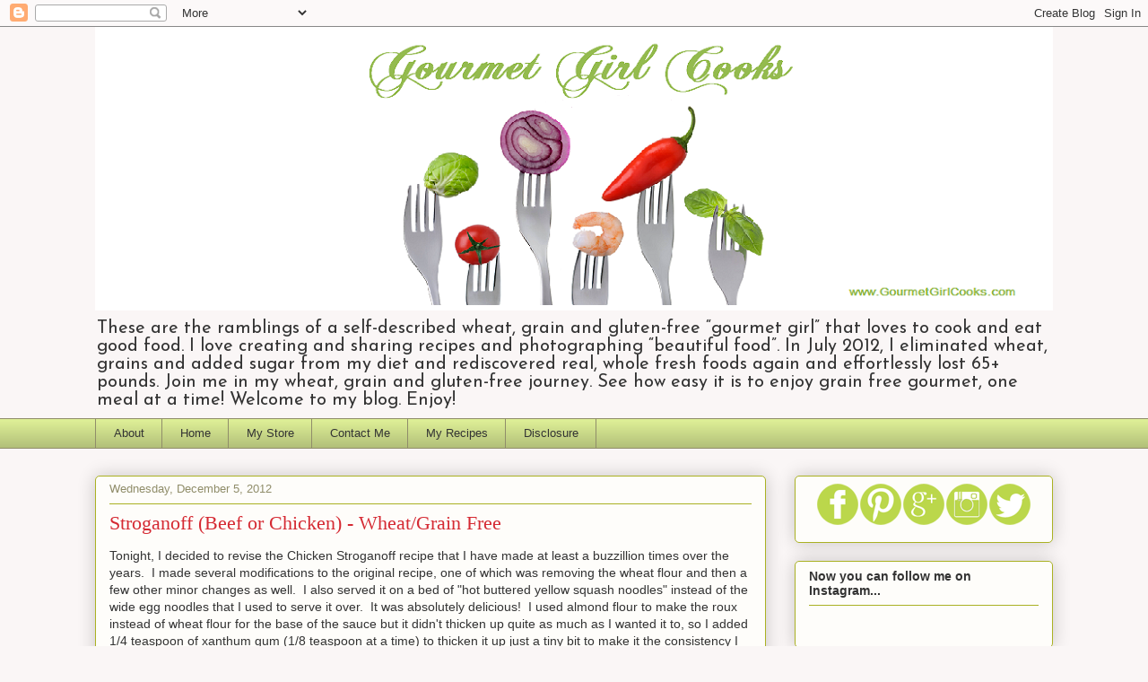

--- FILE ---
content_type: text/html; charset=UTF-8
request_url: https://www.gourmetgirlcooks.com/b/stats?style=BLACK_TRANSPARENT&timeRange=ALL_TIME&token=APq4FmBLvjhYHfDXtawyKbK7ohETCmZwxxE-0EteQb_55QoRSVW-BABMgosvvAxnqHxwtFiNfmNzz1BisCC3EnGn3fV1faenKw
body_size: 42
content:
{"total":7896377,"sparklineOptions":{"backgroundColor":{"fillOpacity":0.1,"fill":"#000000"},"series":[{"areaOpacity":0.3,"color":"#202020"}]},"sparklineData":[[0,46],[1,31],[2,37],[3,33],[4,31],[5,43],[6,57],[7,51],[8,45],[9,35],[10,26],[11,28],[12,33],[13,37],[14,49],[15,43],[16,64],[17,74],[18,59],[19,45],[20,59],[21,50],[22,60],[23,57],[24,72],[25,90],[26,98],[27,100],[28,79],[29,76]],"nextTickMs":37113}

--- FILE ---
content_type: text/html; charset=utf-8
request_url: https://www.google.com/recaptcha/api2/aframe
body_size: 268
content:
<!DOCTYPE HTML><html><head><meta http-equiv="content-type" content="text/html; charset=UTF-8"></head><body><script nonce="OULG3o0Jz27pon8UR6K4Rw">/** Anti-fraud and anti-abuse applications only. See google.com/recaptcha */ try{var clients={'sodar':'https://pagead2.googlesyndication.com/pagead/sodar?'};window.addEventListener("message",function(a){try{if(a.source===window.parent){var b=JSON.parse(a.data);var c=clients[b['id']];if(c){var d=document.createElement('img');d.src=c+b['params']+'&rc='+(localStorage.getItem("rc::a")?sessionStorage.getItem("rc::b"):"");window.document.body.appendChild(d);sessionStorage.setItem("rc::e",parseInt(sessionStorage.getItem("rc::e")||0)+1);localStorage.setItem("rc::h",'1768163948360');}}}catch(b){}});window.parent.postMessage("_grecaptcha_ready", "*");}catch(b){}</script></body></html>

--- FILE ---
content_type: text/plain
request_url: https://www.google-analytics.com/j/collect?v=1&_v=j102&a=315278705&t=pageview&_s=1&dl=https%3A%2F%2Fwww.gourmetgirlcooks.com%2F2012%2F12%2Fstroganoff-beef-or-chicken-wheatgrain.html&ul=en-us%40posix&dt=Gourmet%20Girl%20Cooks%3A%20Stroganoff%20(Beef%20or%20Chicken)%20-%20Wheat%2FGrain%20Free&sr=1280x720&vp=1280x720&_u=IEBAAEABAAAAACAAI~&jid=709652734&gjid=284542545&cid=1678118301.1768163938&tid=UA-43719836-1&_gid=1315995975.1768163938&_r=1&_slc=1&z=647614744
body_size: -453
content:
2,cG-P8MLE10VGX